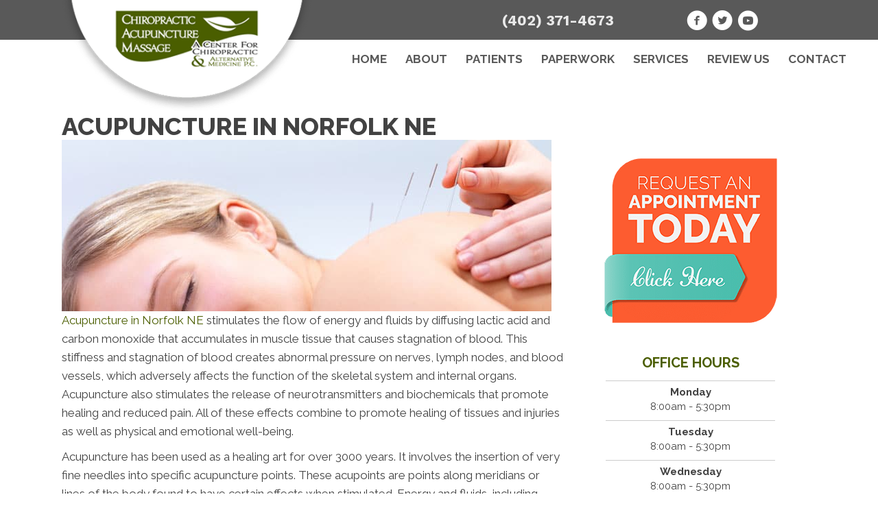

--- FILE ---
content_type: text/plain
request_url: https://www.google-analytics.com/j/collect?v=1&_v=j102&a=2058576297&t=pageview&_s=1&dl=https%3A%2F%2Fwww.alternativemed.info%2Facupuncture%2F&ul=en-us%40posix&dt=Acupuncture%20in%20Norfolk%20%7C%20A%20Center%20For%20Chiropractic%20%26%20Alternative%20Medicine&sr=1280x720&vp=1280x720&_u=YEBAAEABAAAAACAAI~&jid=650452724&gjid=322424990&cid=64933020.1768286234&tid=UA-51073019-2&_gid=763794187.1768286234&_r=1&_slc=1&gtm=45He6191n81NFNVM3Hv830066380za200zd830066380&gcd=13l3l3l3l1l1&dma=0&tag_exp=103116026~103200004~104527906~104528500~104684208~104684211~105391252~115938465~115938469&z=842084255
body_size: -452
content:
2,cG-H5SCLP4661